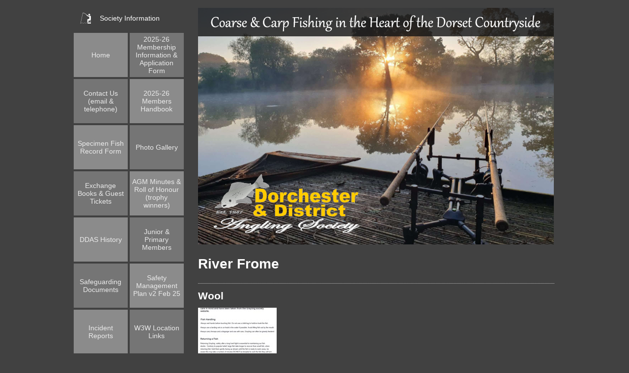

--- FILE ---
content_type: text/html; charset=utf-8
request_url: https://d-das.com/Location/View/2
body_size: 4856
content:
<!DOCTYPE html>
<html>
<head>
    <meta charset="utf-8" />
    <title></title>
    <link href='https://fonts.googleapis.com/css?family=Open+Sans' rel='stylesheet' type='text/css'>
    
    
    <script src="https://ajax.googleapis.com/ajax/libs/jquery/1.9.1/jquery.min.js"></script>
    <script src="/Content/js/kickstart.js"></script> <!-- KICKSTART -->
    <link rel="stylesheet" href="/Content/css/kickstart.css" media="all" /> <!-- KICKSTART -->
    <script src="https://code.jquery.com/jquery-1.8.3.min.js"></script>
    <script src="/Scripts/modernizr-1.7.min.js" type="text/javascript"></script>
    <script src="/Scripts/lightbox.js" type="text/javascript"></script>

    <link href="/Content/ddas_styles_v2.css?v=1" rel="stylesheet" type="text/css" />
    <link href="/Content/css/lightbox.css" rel="stylesheet" type="text/css" />
    
    

</head>
<body>
    

    


    <div id="containerBody">
	    <div class="containerPadding" style="padding-top: 0px;">
		    <div id="containerSidebar">
			    

    <div class="headerSectionNav"><div class="micon-fishing"></div>  Society Information</div>
    <ul class="listMenu">
        <li>
            <a class="navitem" href="/">
                <table class="navitem" onclick="window.location = '/';"><tr><td>
                Home
                </td></tr></table>
            </a>
        </li>
        <li class="alternate"><a class="navitem" href="/page/Membership"><table class="navitem" onclick="window.location = '/page/Membership';"><tr><td>2025-26 Membership Information &amp; Application Form</td></tr></table></a></li>
        <li class="alternate"><a class="navitem" href="/page/Contact"><table class="navitem" onclick="window.location = '/page/Contact';"><tr><td>Contact Us (email &amp; telephone)</td></tr></table></a></li>
        <li><a class="navitem" href="/page/handbook"><table class="navitem" onclick="window.location = '/page/handbook';"><tr><td>2025-26 Members Handbook</td></tr></table></a></li>
        <li><a class="navitem" href="/page/Specimen%20Record%20Form"><table class="navitem" onclick="window.location = '/page/Specimen%20Record%20Form';"><tr><td>Specimen Fish Record Form</td></tr></table></a></li>
        <li class="alternate"><a class="navitem" href="/page/Society%20Information"><table class="navitem" onclick="window.location = '/page/Society%20Information';"><tr><td>Photo Gallery</td></tr></table></a></li>
        <li class="alternate"><a class="navitem" href="/page/Exchange%20Books"><table class="navitem" onclick="window.location = '/page/Exchange%20Books';"><tr><td>Exchange Books &amp; Guest Tickets</td></tr></table></a></li>
        <li><a class="navitem" href="/page/AGM"><table class="navitem" onclick="window.location = '/page/AGM';"><tr><td>AGM Minutes &amp; Roll of Honour (trophy winners)</td></tr></table></a></li>
        <li><a class="navitem" href="/page/DDAS%20History"><table class="navitem" onclick="window.location = '/page/DDAS%20History';"><tr><td>DDAS History</td></tr></table></a></li>
        <li class="alternate"><a class="navitem" href="/page/Juniors"><table class="navitem" onclick="window.location = '/page/Juniors';"><tr><td>Junior &amp; Primary Members</td></tr></table></a></li>
        <li class="alternate"><a class="navitem" href="/page/Safeguarding"><table class="navitem" onclick="window.location = '/page/Safeguarding';"><tr><td>Safeguarding Documents</td></tr></table></a></li>
        <li><a class="navitem" href="/page/News"><table class="navitem" onclick="window.location = '/page/News';"><tr><td>Safety Management Plan v2 Feb 25</td></tr></table></a></li>
        <li><a class="navitem" href="/page/Incidents"><table class="navitem" onclick="window.location = '/page/Incidents';"><tr><td>Incident Reports</td></tr></table></a></li>
        <li class="alternate"><a class="navitem" href="/page/venues"><table class="navitem" onclick="window.location = '/page/venues';"><tr><td>W3W Location Links</td></tr></table></a></li>
    </ul>

<div class="headerSectionNav"><div class="micon-fishing"></div> Society Waters</div>
<ul class="listMenu">
    <li>
        <a class="navitem" style="display: block;" href="/Location/View/1">
            <table class="navitem" onclick="window.location = '/Location/View/1';">
                <tr>
                    <td>
                          River Stour
                        <br />
                        <span>4 locations</span>
                    </td>

                </tr>

            </table>

        </a>
    </li>
    <li class="alternate">
        <a class="navitem" style="display: block;" href="/Location/View/2">
            <table class="navitem" onclick="window.location = '/Location/View/2';">
                <tr>
                    <td>
                        River Frome
                        <br />
                        <span>2 locations</span>
                    </td>

                </tr>

            </table>

        </a>
    </li>
    <li class="alternate">
        <a class="navitem" style="display: block;" href="/Location/View/12">
            <table class="navitem" onclick="window.location = '/Location/View/12';">
                <tr>
                    <td>
                        Harbour Bridge Lakes.  07790 759199
                        <br />
                        <span>3 locations</span>
                    </td>

                </tr>

            </table>

        </a>
    </li>
    <li>
        <a class="navitem" style="display: block;" href="/Location/View/4">
            <table class="navitem" onclick="window.location = '/Location/View/4';">
                <tr>
                    <td>
                        Higher Kingcombe Farm. Toller Percorum
                        <br />
                        <span>2 locations</span>
                    </td>

                </tr>

            </table>

        </a>
    </li>
    <li>
        <a class="navitem" style="display: block;" href="/Location/View/10">
            <table class="navitem" onclick="window.location = '/Location/View/10';">
                <tr>
                    <td>
                        Luckfield Lake Broadmayne
                        <br />
                        <span>1 location</span>
                    </td>

                </tr>

            </table>

        </a>
    </li>
    <li class="alternate">
        <a class="navitem" style="display: block;" href="/Location/View/6">
            <table class="navitem" onclick="window.location = '/Location/View/6';">
                <tr>
                    <td>
                        Revels Fishery.  Cosmore
                        <br />
                        <span>1 location</span>
                    </td>

                </tr>

            </table>

        </a>
    </li>
    <li class="alternate">
        <a class="navitem" style="display: block;" href="/Location/View/8">
            <table class="navitem" onclick="window.location = '/Location/View/8';">
                <tr>
                    <td>
                        Rivers Parrett &amp; Isle
                        <br />
                        <span>1 location</span>
                    </td>

                </tr>

            </table>

        </a>
    </li>
    <li>
        <a class="navitem" style="display: block;" href="/Location/View/23">
            <table class="navitem" onclick="window.location = '/Location/View/23';">
                <tr>
                    <td>
                        Potwell Lake, Broadwindsor 
                        <br />
                        <span>1 location</span>
                    </td>

                </tr>

            </table>

        </a>
    </li>
    <li>
        <a class="navitem" style="display: block;" href="/Location/View/25">
            <table class="navitem" onclick="window.location = '/Location/View/25';">
                <tr>
                    <td>
                        Sharnhill Green Lake. Buckland Newton
                        <br />
                        <span>1 location</span>
                    </td>

                </tr>

            </table>

        </a>
    </li>
    <li class="alternate">
        <a class="navitem" style="display: block;" href="/Location/View/26">
            <table class="navitem" onclick="window.location = '/Location/View/26';">
                <tr>
                    <td>
                        Silverlake Dorset
                        <br />
                        <span>2 locations</span>
                    </td>

                </tr>

            </table>

        </a>
    </li>
</ul>

    <div class="headerSectionNav"><div class="micon-fishing"></div>  Spare</div>
    <ul class="listMenu">
    </ul>

<div class="headerSectionNav"><div class="micon-fishing"></div> Match Section</div>
<ul class="listMenu">
	<li><a class="navitem" style="display: block;" href="/Match/Programme"><table class="navitem" onclick="window.location = '/Match/Programme';"><tr><td>Match Programme</td></tr></table></a></li>
    <li class="alternate"><a class="navitem" style="display: block;" href="/Match/Results"><table class="navitem" onclick="window.location = '/Match/Results';"><tr><td>Match Results</td></tr></table></a></li>
</ul>

<div class="headerSectionNav"><div class="micon-fishing"></div> News</div>
<ul class="listMenu">
	<li><a class="navitem" style="display: block;" href="/News"><table class="navitem" onclick="window.location = '/News';"><tr><td>News Archive</td></tr></table></a></li>
</ul>



		    </div>
		    <div class="containerSpacer">&nbsp;</div>
		    <div id="containerHeader">
	            <div class="containerPadding" style="padding-bottom: 0px;">
		            <a href="/">
                        <img class="center" src="/Content/Images/ddas_2025_main.png" alt="Dorchester &amp; District Angling Society" title="Dorchester &amp; District Angling Society" />
		            </a>
	            </div>
            </div>
            <div id="containerContent">
			    <style>
    h6 { margin-top: 45px; color: #656565; }
    h6 i { color: #558855; }

</style>
<h4>River Frome</h4>
<hr class="tight" />

    <h5>Wool</h5>
    <a href="/Uploads/Images/463/full.jpg" rel="lightbox[loc6]"><img src="/Uploads/Images/463/thumb.jpg" /></a>
    <div class="headerSection"><div class="micon-fishing"></div> The Fishing</div>
    <hr class="tight" />
    <div class="textcontent">
    <h3>ONLY available&nbsp;to DDAS members from the 1st NOVEMBER until the last day of February.</h3>

<h3>North bank only. (river flowing right to left).</h3>

<p>Commencing one field upstream of Wool Manor. The field between the old and new road bridges and downstream of the new bridge to the fence line. Access to the upstream section is through the farmyard (around to the right of the locked gate) adjacent to&nbsp;the manor. Total length approx 1600 yards.<br />
<br />
New video: &nbsp;<a href="https://www.youtube.com/watch?v=_0nJkXDfUpQ">September 2015 at Wool</a></p>

<p><span style="line-height: 1.6em;">Click to see: &nbsp;</span><a href="http://www.youtube.com/watch?v=PoVe2rx5XbM&amp;desktop_uri=%2Fwatch%3Fv%3DPoVe2rx5XbM&amp;app=desktop" style="line-height: 1.6em;">&#39;&#39;Aerial Video of the Frome @ Wool in Flood (Feb 2014)&#39;&#39;</a></p>

<p>&nbsp;</p>

    </div>
    <div class="headerSection"><div class="micon-fishing"></div> Species</div>
    <hr class="tight" />
    <div>
        <span>Dace; </span>
        <span>Grayling; </span>
        <span>Gudgeon; </span>
        <span>Pike; </span>
        <span>Roach; </span>
    </div>
    <div class="headerSection"><div class="micon-fishing"></div> The Season</div>
    <hr class="tight" />
    <div class="textcontent">
    <h3>From the 1st November to the last day of February (Note that the first Sunday in November is normally always a Match fishing date).</h3>

    </div>
    <div class="headerSection"><div class="micon-fishing"></div> Constraints</div>
    <hr class="tight" />
    <div class="textcontent">
    <p>- No Keepnets (except in controlled matches)</p>

<p>- No camping<br />
<br />
- Leave gates as found<br />
<br />
- Avoid disturbing livestock<br />
<br />
- Do not park in the Manor farmyard<br />
<br />
- All game fish caught must be returned alive immediately (game fish are not to be fished for)<br />
<br />
- NO spinning permitted but lure fishing is permitted (see handbook details on pike fishing)<br />
<br />
- NO gaffs to be carried to the water<br />
<br />
- NO fly fishing</p>

    </div>
    <div class="headerSection"><div class="micon-fishing"></div> Directions and Location</div>
    <hr class="tight" />
    <div class="textcontent">
    <p>From Wool village, head north over the railway level crossing onto A352. Drive 350yrds to the roundabout, take 1st exit. Drive 300yrds &amp; turn left, heading&nbsp;back towards the river. Park on roadside&nbsp;just beyond the gate on the left.<br />
Through that&nbsp;gate for &#39;between the bridges&#39; fishing, or, through the Manor yard for upstream fishing &#39;leave gates as found&#39;.</p>

<p>For downstream fishing: park in the lay-by close to the roundabout&nbsp;(or on grass verges by the main road bridge (can be soft in the winter). Walk down the slope to access the river.</p>

<p>&nbsp;</p>

    </div>
    <a href="/Uploads/Images/295/full.jpg" rel="lightbox[dir6]"><img src="/Uploads/Images/295/thumb.jpg" /></a>
    <br /><br />    
    <div><a target="_blank" href="http://maps.google.co.uk/maps?f=d&amp;hl=en&amp;geocode=&amp;saddr=&amp;daddr=&amp;mra=mr&amp;ie=UTF8&amp;om=0&amp;ll=50.683951,-2.221298&amp;spn=0.023493,0.067635&amp;z=15">View this location with Google Maps</a></div>
    <br />
    <hr />
    <br />
    <h5>Worgret (Near Wareham)</h5>
    <a href="/Uploads/Images/296/full.jpg" rel="lightbox[loc7]"><img src="/Uploads/Images/296/thumb.jpg" /></a>
    <div class="headerSection"><div class="micon-fishing"></div> The Fishing</div>
    <hr class="tight" />
    <div class="textcontent">
    <p><span style="line-height: 20.8px;">ONLY available to DDAS members From 1st NOVEMBER&nbsp;to the last day of February.</span></p>

<h3>North&nbsp;bank only (river flowing right to left)!</h3>

<p>from where small drain enters the river down to the &#39;SCOTT ESTATE&#39; (private fishing) sign&nbsp;(see dotted red line on map attached). Total length, approx 1000yds.</p>

    </div>
    <div class="headerSection"><div class="micon-fishing"></div> Species</div>
    <hr class="tight" />
    <div>
        <span>Bream; </span>
        <span>Carp Common; </span>
        <span>Carp Mirror; </span>
        <span>Dace; </span>
        <span>Grayling; </span>
        <span>Pike; </span>
        <span>Roach; </span>
    </div>
    <div class="headerSection"><div class="micon-fishing"></div> The Season</div>
    <hr class="tight" />
    <div class="textcontent">
    <h3>From 1st November to the last day of February only</h3>

    </div>
    <div class="headerSection"><div class="micon-fishing"></div> Constraints</div>
    <hr class="tight" />
    <div class="textcontent">
    <p><span style="line-height: 20.8px;">- No Keepnets</span></p>

<p>- No camping<br />
<br />
- Leave gates as found<br />
<br />
- Avoid disturbing livestock<br />
<br />
- All game fish caught must be returned alive immediately (game fish are not to be fished for)<br />
<br />
- NO spinning permitted, lure fishing is permitted (see handbook details on pike fishing)<br />
<br />
- NO gaffs to be carried to the water<br />
<br />
- NO Fly fishing<br />
&nbsp;</p>

    </div>
    <div class="headerSection"><div class="micon-fishing"></div> Directions and Location</div>
    <hr class="tight" />
    <div class="textcontent">
    <p>Worgret Hill is on the A352 at about 1/2 a mile before Wareham and 4 miles after Wool. Access is straight off the A352 onto a narrow gravel track. After 400yds the track goes under the railway bridge and joins another track at right angles. Park on the left side of the track (please do not obstruct the track), there is room for 4 or 5 cars.<br />
<br />
<span style="font-weight:bold;">Note:</span> Great care must be taken when returning onto the A352 because visibility is not good and the traffic is often going fast</p>

    </div>
    <a href="/Uploads/Images/294/full.jpg" rel="lightbox[dir7]"><img src="/Uploads/Images/294/thumb.jpg" /></a>
    <br /><br />    
    <div><a target="_blank" href="http://maps.google.co.uk/maps?f=d&amp;hl=en&amp;geocode=&amp;saddr=&amp;daddr=&amp;mra=mr&amp;ie=UTF8&amp;om=0&amp;ll=50.682075,-2.142334&amp;spn=0.023494,0.067635&amp;z=15">View this location with Google Maps</a></div>
    <br />
    <hr />
    <br />

		    </div>
	    </div>
    </div>

    <div id="containerFooter">
	    <div class="containerPadding">
		    <div class="headerSectionNav"><div class="micon-fishing"></div> Friends and Affiliates</div>
            <hr class="tight" />
		    <div class="containerFriends" style="text-align: left !important;">
                <a href="https://www.facebook.com/revelsfishery" target="_blank" style="float:right;"><img src="/Content/images/revels.jpg?v=1" style="width:180px;margin-right: 40px;" /></a>
			    <a href="https://www.alansangling.co.uk/" class="linkPadding" target="_blank"><img style="height: 85px;" src="/Content/images/alansangling.jpg?v=1" /></a>
                <!--<a href="https://www.dorsetfishingrods.co.uk/" class="linkPadding" target="_blank"><img src="/Content/images/dfr.jpg?v=1" /></a>-->
			    <a href="https://www.riverworks.co.uk/" class="linkPadding" target="_blank"><img src="/Content/images/cfl.jpg?v=1" /></a>
<!--                <a href="https://www.ccmoore.com/" class="linkPadding" target="_blank"><img src="/Content/images/ccmoore200.jpg?v=1" style="width: 85px; height: 85px;" /></a>-->
                <br /><br /><br />
                <a href="https://www.dorchesteranglingcentre.co.uk/" class="linkPadding" target="_blank"><img src="/Content/images/dac.png?v=1" /></a>
                <a href="https://www.weymouthangling.com/" class="linkPadding" target="_blank"><img src="/Content/images/wac.png?v=1" /></a>
                <br /><br /><br />
                <a href="https://www.chesilbaitntackle.co.uk/" class="linkPadding" target="_blank"><img src="/Content/images/chesil.jpg?v=1" /></a>
                <a href="https://anglingcentrewestbay.co.uk/" class="linkPadding" target="_blank"><img src="/Content/images/link_anglingwestbay.png?v=1" /></a>
                <br />
                
		    </div>
		    
		    <div class="headerSectionNav"><div class="micon-fishing"></div> Responsible Angling</div>
            <hr class="tight" />
		    <div class="articleDetails">
			    <div class="left"><a href="https://www.gov.uk/fishing-licences">Get a new rod licence<br /><br /><img src="/Content/images/ea.jpg" /></a></div>
			    <div class="right">We are members of:<br /><a href="https://www.anglingtrust.net/"><img src="/Content/images/at.jpg" /></a></div>
		    </div>
		
		    <div class="headerSectionNav"><div class="micon-fishing"></div> Copyright</div>
            <hr class="tight" />
		    <div class="articleDetails">
			    <div class="left">Copyright &copy; 2026 Dorchester &amp; District Angling Society (D&amp;DAS)</div>
			    <div class="right"><a href="/Account/LogOn">Login</a></div>
		    </div>
	    </div>
    </div>   
    
    <script type="text/javascript">
var gaJsHost = (("https:" == document.location.protocol) ? "https://ssl." : "https://www.");
document.write(unescape("%3Cscript src='" + gaJsHost + "google-analytics.com/ga.js' type='text/javascript'%3E%3C/script%3E"));
</script>
<script type="text/javascript">
var pageTracker = _gat._getTracker("UA-3663733-1");
pageTracker._initData();
pageTracker._trackPageview();
</script>

</body>
</html>


--- FILE ---
content_type: text/css
request_url: https://d-das.com/Content/css/kickstart.css
body_size: 10437
content:
/*
	99Lime.com HTML KickStart by Joshua Gatcke
	kickstart.css
	
	Don't edit the file if you want HTML KickStart to be upgradeable. 
	Instead, copy any CSS selectors you want to modify to your style.css file.
	
	// Colors
	blue: #4D99E0;
*/
/*---------------------------------
	IMPORTS
-----------------------------------*/
@import url(kickstart-buttons.css);
@import url(kickstart-forms.css);
@import url(kickstart-menus.css);
@import url(kickstart-grid.css);
@import url(jquery.fancybox-1.3.4.css);
@import url(kickstart-slideshow.css);
@import url(prettify.css);
@import url(tiptip.css);
@import url(fonts/fontawesome/css/font-awesome.min.css);

/*---------------------------------
	HTML ELEMENTS
-----------------------------------*/
*{
-webkit-box-sizing: border-box; /* Safari/Chrome, other WebKit */
-moz-box-sizing: border-box;    /* Firefox, other Gecko */
box-sizing: border-box;         /* Opera/IE 8+ */	
}
a{color:#4D99E0;outline:0;}
a:active{color:inherit;}
a:visited{}
a:hover{}
a img{border:0;}
a [class^="icon-"]{color:inherit;text-decoration:none;}
strong,b{color:#000;font-weight:bold;}
strike{}
em,i{}
.hide{display:none;}
.show{display:block;}

/*---------------------------------
	UTILITY
-----------------------------------*/
.center{text-align:center;}
.left{text-align:left;}
.right{text-align:right;}

/*---------------------------------
	HR
-----------------------------------*/
hr{clear:both;border-bottom:0;border-top:1px dotted #ccc;border-right:0;border-left:0;margin:30px 0;min-height: 0px;height:1px;}
hr.alt1{border-style: solid;}
hr.alt2{border-style: dashed;}

/*---------------------------------
	HTML5 ELEMENTS (shim)
-----------------------------------*/
article,aside,details,figcaption,figure,
footer,header,hgroup,menu,nav,section {
display:block;
}

/*---------------------------------
	HEADINGS
-----------------------------------*/
h1,h2,h3,h4,h5,h6{
font-weight:bold;
line-height:140%;
}

h1{
font-size:3.5em;
margin:10px 0 10px 0;
}

h2{
font-size:3em;
margin:10px 0 10px 0;
}

h3{
font-size:2.5em;
margin:10px 0 10px 0;
line-height:130%;
}

h4{
font-size:2em;
margin:10px 0 10px 0;
}

h5{
font-size:1.5em;
margin:10px 0 10px 0;
}

h6{
font-size:1.2em;
margin:10px 0 5px 0;
}

/*---------------------------------
	PARAGRAPHS
-----------------------------------*/
p{
margin:10px 0;
}

/*---------------------------------
	BLOCKQUOTES
-----------------------------------*/
blockquote{
font-size:1.5em;
line-height:1.5em;
font-style: italic;
margin:30px 30px 30px 0;
padding:0 0 0 20px;
border-left:1px solid #ccc;
}

	blockquote span{font-size:0.7em;display:block;}
	blockquote.small{font-size:1.2em;}
	
/*---------------------------------
	LISTS
-----------------------------------*/
ul, ol{
padding:0;
margin:0 0 20px 25px;
}

	li{
	padding:5px 0;
	margin:0;
	}

ul.alt{
padding:0;
margin:0 0 20px 0;
}

	ul.alt li{
	list-style-type:none;
	border-top:1px dotted #ccc;
	border-bottom:1px dotted #ccc;
	margin:0 0 -1px 0;
	background:url(img/icon-arrow-right.png) no-repeat 5px 0.7em;
	padding-left:20px;
	}
	
/*---------------------------------
	PRE & CODE
-----------------------------------*/
code{
font-family: Consolas, "Andale Mono WT", "Andale Mono", "Lucida Console", "Lucida Sans Typewriter", "DejaVu Sans Mono", "Bitstream Vera Sans Mono", "Liberation Mono", "Nimbus Mono L", Monaco, "Courier New", Courier, monospace;
font-size:0.9em;
border:1px solid lightblue;
padding:3px;
-moz-border-radius:3px;
-webkit-border-radius:3px;
border-radius:3px;
color:#518BAB;
}

pre{
white-space: pre-wrap;       /* css-3 */
white-space: -moz-pre-wrap !important;  /* Mozilla, since 1999 */
white-space: -pre-wrap;      /* Opera 4-6 */
white-space: -o-pre-wrap;    /* Opera 7 */
word-wrap: break-word;       /* Internet Explorer 5.5+ */
margin: 0px 0px 0px 0px;
padding:5px 5px 3px 5px;
background:#fff;
-moz-border-radius:5px;
-webkit-border-radius:5px;
border-radius:5px;
-webkit-box-shadow:inset 0px 0px 7px rgba(0,0,0,0.2);
-moz-box-shadow:inset 0px 0px 7px rgba(0,0,0,0.2);
box-shadow:inset 0px 0px 7px rgba(0,0,0,0.2);
padding:10px;
margin:0 0;
border:1px solid #ddd;
font-family: Consolas, "Andale Mono WT", "Andale Mono", "Lucida Console", "Lucida Sans Typewriter", "DejaVu Sans Mono", "Bitstream Vera Sans Mono", "Liberation Mono", "Nimbus Mono L", Monaco, "Courier New", Courier, monospace;
font-size:0.9em;
}

/*---------------------------------
	TABLES
-----------------------------------*/
table{width:100%;margin:0 0 10px 0;text-align:left;border-collapse: collapse;}
	thead, tbody{margin:0;padding:0;}
	th, td{padding:7px 10px;font-size:0.9em;border-bottom:1px dotted #ddd;text-align:left;}
	thead th{font-size:0.9em;padding:3px 10px;border-bottom:1px solid #ddd;}
	tbody tr.last th,
	tbody tr.last td{border-bottom:0;}
	
/* striped */
table.striped{}
	table.striped tr.alt{background:#f5f5f5;}
	table.striped thead th{background:#fff;}
	table.striped tbody th{background:#f5f5f5;text-align:right;padding-right:15px;border-right:1px dotted #e5e5e5;}
	table.striped tbody tr.alt th{background:#efefef;}

/* tight */
table.tight{}
	table.tight th, .tight td{padding:2px 10px;}

/* sortable */
table.sortable{border:1px solid #ddd;}
	table.sortable thead th{cursor: pointer;position:relative;top:0;left:0;border-right:1px solid #ddd;}
	table.sortable thead th:hover{background:#efefef;}
	table.sortable span.arrow{border-style:solid;border-width:5px;
	display:block;position:absolute;top:50%;right:5px;font-size:0;
	border-color:#ccc transparent transparent transparent;
	line-height:0;height:0;width:0;margin-top:-2px;}
	table.sortable span.arrow.up{border-color:transparent transparent #ccc transparent;margin-top:-7px;}

/*---------------------------------
	TABS
-----------------------------------*/
ul.tabs{
margin:10px 0 -1px 0;
padding:0;
width:100%;
border-bottom:1px solid #e5e5e5;
float:left;
font-size:0;
}

	ul.tabs.left{text-align:left;}
	ul.tabs.center{text-align:center;}
	ul.tabs.right{text-align:right;}
	ul.tabs.right li{margin:0 0 0 -2px;}

	ul.tabs li{
	font-size:14px;
	list-style-type:none;
	margin:0 -2px 0 0;
	padding:0;
	display:inline-block;
	*display:inline;/*IE ONLY*/
	position:relative;
	top:0;
	left:0;
	*top:1px;/*IE 7 ONLY*/
	zoom:1;
	}
	
	ul.tabs li a{
	text-decoration:none;
	color:#666;
	display:inline-block;
	padding:9px 15px;
	position: relative;
	top:0;
	left:0;
	line-height:100%;
	background:#f5f5f5;
	-webkit-box-shadow: inset 0px -3px 3px rgba(0,0,0,0.03);
	-moz-box-shadow: inset 0px -3px 3px rgba(0,0,0,0.03);
	box-shadow: inset 0px -3px 3px rgba(0,0,0,0.03);
	border:1px solid #e5e5e5;
	border-bottom:0;
	font-size:0.9em;
	zoom:1;
	}
	
	ul.tabs li a:hover{
	background:#fff;
	}
	
	ul.tabs li.current a{
	position:relative;
	top:1px;
	left:0;
	background:#fff;
	-webkit-box-shadow: none;
	-moz-box-shadow: none;
	box-shadow: none;
	color:#222;
	}
	
	.tab-content{
	border:1px solid #efefef;
	border:1px solid #e5e5e5;
	background:#fff;
	clear:both;
	padding:20px;
	margin:0 0 40px 0;
	}
	

/*---------------------------------
	BREADCRUMBS
-----------------------------------*/
ul.breadcrumbs{
margin:10px 0;
padding:0;
line-height:0%;
font-size:0;
}

	ul.breadcrumbs li{
	list-style-type:none;
	margin:0;
	padding:0;
	display:inline-block;
	*display:inline; /* IE ONLY*/
	position:relative;
	zoom:1;
	line-height:100%;
	font-size:14px; /* 0.8em default to override font-size:0; on parent*/
	}
	
	ul.breadcrumbs li a{
	display:inline-block;
	*display:inline; /* IE ONLY*/
	position:relative;
	padding:5px 15px 5px 5px;
	font-size:0.9em;
	zoom:1;
	margin:0;
	background:url(img/icon-arrow-right.png) no-repeat right center;
	}
	
	ul.breadcrumbs li.last a{
	color:#333;
	cursor: default;
	text-decoration:none;
	background:none;
	}
	
	ul.breadcrumbs li.last a:hover{
	text-decoration:none;
	}
	
	/* Alternative Style */
	ul.breadcrumbs.alt1{
	border:1px solid transparent;
	font-size:0;
	}
	
	ul.breadcrumbs.alt1 li a{
	padding:10px 25px 10px 15px;
	background:url(img/breadcrumbs-bg.gif) no-repeat right center;
	text-decoration:none;
	border-top:1px solid #efefef;
	border-bottom:1px solid #efefef;
	font-size:12px;
	}
	
	ul.breadcrumbs.alt1 a:hover{
	text-decoration:underline;
	}
	
	ul.breadcrumbs.alt1 li.first a{
	border-left:1px solid #efefef;
	}
	
	ul.breadcrumbs.alt1 li.last a{
	background:none;
	border-right:1px solid #efefef;
	}
	
/*---------------------------------
	IMAGES
-----------------------------------*/
/*
	for img .style1, .style2, .style3
	view js/kickstart.js Image Style Helpers
*/
img{
margin:0;
padding:0;
display:inline-block;
position:relative;
zoom:1;
vertical-align: bottom;
}

	img.align-left, .img-wrap.align-left{float:left;margin:0 10px 5px 0;}
	img.align-right, .img-wrap.align-right{float:right;margin:0 0 5px 10px;}
	img.full-width{clear:both;display:block;width:100%;height:auto;margin:0 0 10px 0;}
		
	div.caption{
	background:#f5f5f5;
	border:1px solid #ddd;
	padding:3px;
	max-width:100%;
	display:inline-block;
	height:auto;
	}
	
		div.caption img{
		display:block;
		padding:0;
		margin:0;
		width:100%;
		height:auto;
		}
	
		div.caption span{
		display:block;
		margin-top:3px;
		font-size:0.8em;
		color:#666;
		padding:0px 5px;
		}
		
	.gallery{}
	
		.gallery a{
		display:inline-block;
		position:relative;
		border:1px solid #ddd;
		background:#fff;
		padding:3px;
		margin:5px;
		-moz-border-radius:5px;
		-webkit-border-radius:5px;
		border-radius:5px;
		}
		
		.gallery a img{
		display: block;
		position: relative;
		margin:0;
		padding:0;
		}
		
/*---------------------------------
	SLIDESHOW2
-----------------------------------*/
.slideshow-wrap{
clear:both;
margin:0;
padding:0;
position:relative;
top:0;
left:0;
overflow:hidden;
clear:both;
}

	.slideshow-inner{
	overflow:hidden;
	clear:both;
	position:relative;
	top:0;
	left:0;
	border:1px solid #efefef;
	}
	
	.slideshow{
	clear:both;
	margin:0;
	padding:0;
	width:auto;
	height:auto;
	overflow:hidden;
	}
	
		.slideshow li{
		list-style-type:none;
		margin:0;
		padding:0;
		float:left;
		display:block;
		}
		
			.slideshow img{vertical-align: bottom;}
			
	.slideshow-buttons{
	text-align:right;
	margin:3px 0 0 0;
	padding:0;
	}
	
		.slideshow-buttons li{display:inline;position:relative;top:0;left:0;line-height:100%;margin:0;padding:0;}
		.slideshow-buttons li.current a{background:#ddd;}
		
		.slideshow-buttons a{
		display:inline;
		position:relative;
		top:0;
		left:0;
		padding:1px 3px;
		margin:0 1px;
		line-height:100%;
		border:1px solid #efefef;
		text-decoration:none;
		font-size:0.8em;
		}


--- FILE ---
content_type: text/css
request_url: https://d-das.com/Content/ddas_styles_v2.css?v=1
body_size: 3473
content:
/* General Styles */
html, body, ul, li, p	{ margin: 0; padding: 0; }
body, td, div, p, span
{ font-family: tahoma, sans-serif !important; font-size: 14px; color: #ffffff; }
body				{ /*green background: #436a54; blue background: #123456; */ background: #414141; }
p					{ padding-bottom: 10px; }
table               { border-collapse: collapse; width: 100%;}
.cke_editable{ background-color:#436a54 !important; }

h4                  { margin: 20px 0 10px 0; color: #ffffff; }

/* Specific styles */

#containerBody		{ width: 985px; margin: 0 auto;
    overflow: auto; }
#containerSidebar			{ width: 255px; float: left;}
#containerHeader	{ width: 725px; float: left; }
#containerContent	{ width: 725px; float: left; }
#containerFooter	{ width: 985px; margin: 0 auto 30px auto; clear: both; color: #ffffff; }

/* Class styles */
.headerSectionNav	{ color: #ffffff; clear: both; line-height: 35px; padding-top: 20px; padding-left: 10px; }
.headerSection		{ color: #ffffff; clear: both; line-height: 35px; padding-top: 20px; padding-left: 0px; }
.containerPadding	{ padding: 0px; }
.containerSpacer	{ width: 30px; float: left; }
.containerArticle	{ }
.listMenu			{ list-style: none; padding: 0 !important; clear: both; }
.listMenu li			{ width: 110px; height: 90px; margin: 2px; float: left; background: #8b8b8b; text-align: center; color: #ffffff; display: table-cell; vertical-align: middle; }
.listMenu li.alternate { background: #757575 !important; }

/* Green
    .listMenu li			{ width: 110px; height: 90px; margin: 2px; float: left; background: #619957; text-align: center; color: #ffffff; display: table-cell; vertical-align: middle; }
.listMenu li.alternate { background: #7bb556 !important; }
*/

.listMenu li a { color: #ffffff !important; display: block; height: 100%; vertical-align: middle;}
.center				{ margin: 0 auto; }
.containerSub		{ width: 180px; margin-right: 49px; float: left; }
.containerSubLast	{ margin-right: 0; }
.containerSub img	{ margin-bottom: 10px; }
.articleDetails		{ margin-bottom: 10px; overflow: auto; color: #ffffff; }
.articleDetails .left	{ color: #ffffff;float: left; }
.articleDetails .right	{ color: #ffffff;float: right; }
.articleContent		{ clear: both; }
.linkPadding		{ padding: 20px 10px; }
.containerFriends	{ text-align: center; padding: 20px 0; }

table.navitem       { margin: 0 !important; height: 100%; }
table.navitem tr td { font-size: 14px; color: #ebebeb; text-align: center; vertical-align: middle; padding: 0 4px !important; margin: 0 !important; height: 100%; }
table.navitem tr td span { font-size: 10px; color: #ffffff; }
/* Link styles */
a:link, a:hover, a:visited, a:active
{ text-decoration: underline; color: #ffffff; }

a.navitem           { text-decoration: none; font-size: 12px; }

div.greenrule       { border-bottom: 2px solid #116611; margin: 2px 0 15px 0; }
div.textcontent     { font-size: 12px; margin: 10px 0; }

hr {
    padding: 0;
    margin: 5px 0 10px 0;
}
hr.tight            { margin: 10px 0 !important; }
.headerSection i
{ color: #d2d2d2; }

div.micon-fishing { background: url('/Content/Images/icon_fishing.png') no-repeat; width: 45px; height: 45px; float: left; }
div.micon-points { background: url('/Content/Images/icon_fishing.png') no-repeat; width: 45px; height: 45px; float: left; }
div.micon-matches { background: url('/Content/Images/icon_fishing.png') no-repeat; width: 45px; height: 45px; float: left; }


div.column2     { width: 360px; float: left; display: block; padding: 0; margin: 0; }